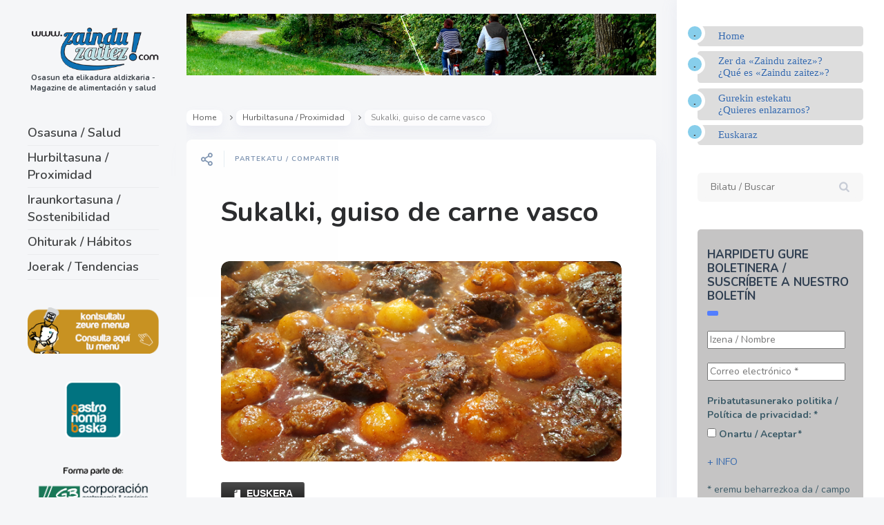

--- FILE ---
content_type: text/html; charset=UTF-8
request_url: https://zainduzaitez.com/sukalki-guiso-de-carne-vasco/
body_size: 12935
content:

<!DOCTYPE html>
<!--[if IE 7]>
<html class="ie ie7" lang="es">
<![endif]-->
<!--[if IE 8]>
<html class="ie ie8" lang="es">
<![endif]-->
<!--[if !(IE 7) | !(IE 8) ]><!-->
<html lang="es">
<!--<![endif]-->
<head>
  <meta charset="UTF-8">
  <meta name="viewport" content="width=device-width,initial-scale=1">
  <meta http-equiv="X-UA-Compatible" content="IE=edge">
  <title>Zaindu Zaitez |   Sukalki, guiso de carne vasco</title>
  <link rel="profile" href="http://gmpg.org/xfn/11">
  <link rel="pingback" href="https://zainduzaitez.com/xmlrpc.php">
    <link rel='dns-prefetch' href='//fonts.googleapis.com' />
<link rel='dns-prefetch' href='//s.w.org' />
<link rel='dns-prefetch' href='//c0.wp.com' />
<link rel="alternate" type="application/rss+xml" title="Zaindu Zaitez &raquo; Feed" href="https://zainduzaitez.com/feed/" />
<link rel="alternate" type="application/rss+xml" title="Zaindu Zaitez &raquo; Feed de los comentarios" href="https://zainduzaitez.com/comments/feed/" />
		<script type="text/javascript">
			window._wpemojiSettings = {"baseUrl":"https:\/\/s.w.org\/images\/core\/emoji\/13.0.0\/72x72\/","ext":".png","svgUrl":"https:\/\/s.w.org\/images\/core\/emoji\/13.0.0\/svg\/","svgExt":".svg","source":{"concatemoji":"https:\/\/zainduzaitez.com\/wp-includes\/js\/wp-emoji-release.min.js?ver=f4263a5e4676b5da0a7ed50c6dad9cce"}};
			!function(e,a,t){var n,r,o,i=a.createElement("canvas"),p=i.getContext&&i.getContext("2d");function s(e,t){var a=String.fromCharCode;p.clearRect(0,0,i.width,i.height),p.fillText(a.apply(this,e),0,0);e=i.toDataURL();return p.clearRect(0,0,i.width,i.height),p.fillText(a.apply(this,t),0,0),e===i.toDataURL()}function c(e){var t=a.createElement("script");t.src=e,t.defer=t.type="text/javascript",a.getElementsByTagName("head")[0].appendChild(t)}for(o=Array("flag","emoji"),t.supports={everything:!0,everythingExceptFlag:!0},r=0;r<o.length;r++)t.supports[o[r]]=function(e){if(!p||!p.fillText)return!1;switch(p.textBaseline="top",p.font="600 32px Arial",e){case"flag":return s([127987,65039,8205,9895,65039],[127987,65039,8203,9895,65039])?!1:!s([55356,56826,55356,56819],[55356,56826,8203,55356,56819])&&!s([55356,57332,56128,56423,56128,56418,56128,56421,56128,56430,56128,56423,56128,56447],[55356,57332,8203,56128,56423,8203,56128,56418,8203,56128,56421,8203,56128,56430,8203,56128,56423,8203,56128,56447]);case"emoji":return!s([55357,56424,8205,55356,57212],[55357,56424,8203,55356,57212])}return!1}(o[r]),t.supports.everything=t.supports.everything&&t.supports[o[r]],"flag"!==o[r]&&(t.supports.everythingExceptFlag=t.supports.everythingExceptFlag&&t.supports[o[r]]);t.supports.everythingExceptFlag=t.supports.everythingExceptFlag&&!t.supports.flag,t.DOMReady=!1,t.readyCallback=function(){t.DOMReady=!0},t.supports.everything||(n=function(){t.readyCallback()},a.addEventListener?(a.addEventListener("DOMContentLoaded",n,!1),e.addEventListener("load",n,!1)):(e.attachEvent("onload",n),a.attachEvent("onreadystatechange",function(){"complete"===a.readyState&&t.readyCallback()})),(n=t.source||{}).concatemoji?c(n.concatemoji):n.wpemoji&&n.twemoji&&(c(n.twemoji),c(n.wpemoji)))}(window,document,window._wpemojiSettings);
		</script>
		<style type="text/css">
img.wp-smiley,
img.emoji {
	display: inline !important;
	border: none !important;
	box-shadow: none !important;
	height: 1em !important;
	width: 1em !important;
	margin: 0 .07em !important;
	vertical-align: -0.1em !important;
	background: none !important;
	padding: 0 !important;
}
</style>
	<link rel='stylesheet' id='validate-engine-css-css'  href='https://zainduzaitez.com/wp-content/plugins/wysija-newsletters/css/validationEngine.jquery.css?ver=2.14' type='text/css' media='all' />
<link rel='stylesheet' id='wp-block-library-css'  href='https://c0.wp.com/c/5.5.17/wp-includes/css/dist/block-library/style.min.css' type='text/css' media='all' />
<style id='wp-block-library-inline-css' type='text/css'>
.has-text-align-justify{text-align:justify;}
</style>
<link rel='stylesheet' id='parent-style-css'  href='https://zainduzaitez.com/wp-content/themes/pluto-by-osetin/style.css?ver=f4263a5e4676b5da0a7ed50c6dad9cce' type='text/css' media='all' />
<link rel='stylesheet' id='child-style-css'  href='https://zainduzaitez.com/wp-content/themes/pluto-child/style.css?ver=1.0' type='text/css' media='all' />
<link rel='stylesheet' id='pluto-google-font-css'  href='https://fonts.googleapis.com/css?family=Nunito:400,600,700|Fjalla+One|Lobster&#038;display=swap' type='text/css' media='all' />
<link rel='stylesheet' id='pluto-magnific-popup-css'  href='https://zainduzaitez.com/wp-content/themes/pluto-by-osetin/assets/css/magnific-popup.css?ver=4.2.0' type='text/css' media='all' />
<link rel='stylesheet' id='pluto-editor-style-css'  href='https://zainduzaitez.com/wp-content/themes/pluto-by-osetin/editor-style.css?ver=4.2.0' type='text/css' media='all' />
<link rel='stylesheet' id='pluto-main-less-nova-css'  href='https://zainduzaitez.com/wp-content/uploads/wp-less-cache/pluto-main-less-nova.css?ver=1593765235' type='text/css' media='all' />
<link rel='stylesheet' id='pluto-style-css'  href='https://zainduzaitez.com/wp-content/themes/pluto-child/style.css?ver=f4263a5e4676b5da0a7ed50c6dad9cce' type='text/css' media='all' />
<link rel='stylesheet' id='otw-shortcode-general_foundicons-css'  href='https://zainduzaitez.com/wp-content/plugins/buttons-shortcode-and-widget/include/otw_components/otw_shortcode/css/general_foundicons.css?ver=f4263a5e4676b5da0a7ed50c6dad9cce' type='text/css' media='all' />
<link rel='stylesheet' id='otw-shortcode-social_foundicons-css'  href='https://zainduzaitez.com/wp-content/plugins/buttons-shortcode-and-widget/include/otw_components/otw_shortcode/css/social_foundicons.css?ver=f4263a5e4676b5da0a7ed50c6dad9cce' type='text/css' media='all' />
<link rel='stylesheet' id='otw-shortcode-css'  href='https://zainduzaitez.com/wp-content/plugins/buttons-shortcode-and-widget/include/otw_components/otw_shortcode/css/otw_shortcode.css?ver=f4263a5e4676b5da0a7ed50c6dad9cce' type='text/css' media='all' />
<link rel='stylesheet' id='jetpack_css-css'  href='https://c0.wp.com/p/jetpack/9.0.2/css/jetpack.css' type='text/css' media='all' />
<script type='text/javascript' src='https://c0.wp.com/c/5.5.17/wp-includes/js/jquery/jquery.js' id='jquery-core-js'></script>
<link rel="https://api.w.org/" href="https://zainduzaitez.com/wp-json/" /><link rel="alternate" type="application/json" href="https://zainduzaitez.com/wp-json/wp/v2/posts/4223" /><link rel="EditURI" type="application/rsd+xml" title="RSD" href="https://zainduzaitez.com/xmlrpc.php?rsd" />
<link rel="wlwmanifest" type="application/wlwmanifest+xml" href="https://zainduzaitez.com/wp-includes/wlwmanifest.xml" /> 
<link rel='prev' title='La sangría, limonada de vino' href='https://zainduzaitez.com/la-sangria-limonada-de-vino/' />
<link rel='next' title='Todo lo que debes saber sobre el pescado para que no te engañen al comprarlo' href='https://zainduzaitez.com/todo-lo-que-debes-saber-sobre-el-pescado-para-que-no-te-enganen-al-comprarlo/' />

<link rel="canonical" href="https://zainduzaitez.com/sukalki-guiso-de-carne-vasco/" />
<link rel='shortlink' href='https://zainduzaitez.com/?p=4223' />
<link rel="alternate" type="application/json+oembed" href="https://zainduzaitez.com/wp-json/oembed/1.0/embed?url=https%3A%2F%2Fzainduzaitez.com%2Fsukalki-guiso-de-carne-vasco%2F" />
<link rel="alternate" type="text/xml+oembed" href="https://zainduzaitez.com/wp-json/oembed/1.0/embed?url=https%3A%2F%2Fzainduzaitez.com%2Fsukalki-guiso-de-carne-vasco%2F&#038;format=xml" />
<!-- start Simple Custom CSS and JS -->
<style type="text/css">
/* Añade aquí tu código CSS.

Por ejemplo:
.ejemplo {
    color: red;
}

Para mejorar tu conocimiento sobre CSS knowledge echa un vistazo a http://www.w3schools.com/css/css_syntax.asp

Fin del comentario */ 

@media (max-width: 767px) {
  .index-filter-bar {
    display: block;
      width: 100% !important;
      white-space: normal;
      max-width: 480px !important;
      margin: auto !important;
  }
}


@media (min-width: 768px) and (max-width: 795px) {
  .index-filter-bar .index-filter-sub-label {
    display: block;
  }
}
/* iPads (portrait) ----------- */  
@media only screen  
and (min-width : 768px)  
and (max-width : 1024px)  
and (orientation : portrait) {
  .index-filter-bar {
    display: block !important;
      width: 100% !important;
      white-space: normal;

  }
}

@media (max-width: 991px) {

  .index-filter-bar .index-sort-label, .index-filter-bar .index-filter-label { 
    display: block;
  }

}
@media (max-width: 1400px) {
  .index-filter-bar {
    .index-clear-filter-btn span{
      display: block!important;
    }
    .index-clear-filter-w {
      padding-left: 20px;
      margin-left: 0px;
    }
  }
}
@media (max-width: 1150px) {
  .index-filter-bar .index-sort-label, .index-filter-bar .index-filter-label {
     span {
      display: block!important;
    }
    .os-new-icon {
      margin-right: 0px;
    }
  }
}</style>
<!-- end Simple Custom CSS and JS -->
<style type="text/css">0</style><style type='text/css'>img#wpstats{display:none}</style><meta property="og:url"           content="https://zainduzaitez.com/sukalki-guiso-de-carne-vasco/" /><meta property="og:type"          content="website" /><meta property="og:title"         content="Sukalki, guiso de carne vasco" /><meta property="og:description"   content="Osasun eta elikadura aldizkaria / Magazine de alimentación y salud" /><meta property="og:image"         content="https://zainduzaitez.com/wp-content/uploads/2016/09/sukalki.jpg" /><script type="text/javascript">var ajaxurl = "https://zainduzaitez.com/wp-admin/admin-ajax.php"</script><link rel="icon" href="https://zainduzaitez.com/wp-content/uploads/2019/07/cropped-icono--32x32.png" sizes="32x32" />
<link rel="icon" href="https://zainduzaitez.com/wp-content/uploads/2019/07/cropped-icono--192x192.png" sizes="192x192" />
<link rel="apple-touch-icon" href="https://zainduzaitez.com/wp-content/uploads/2019/07/cropped-icono--180x180.png" />
<meta name="msapplication-TileImage" content="https://zainduzaitez.com/wp-content/uploads/2019/07/cropped-icono--270x270.png" />
  <!--[if lt IE 9]>
  <script src="https://zainduzaitez.com/wp-content/themes/pluto-by-osetin/js/html5shiv.min.js"></script>
  <script type="text/javascript" src="https://zainduzaitez.com/wp-content/themes/pluto-by-osetin/js/respond.min.js"></script>
  <![endif]-->
</head>

<body class="post-template-default single single-post postid-4223 single-format-standard menu-position-left sidebar-position-right not-wrapped-widgets with-infinite-button page-fixed-width with-transparent-menu">
      <!-- Global site tag (gtag.js) - Google Analytics -->
<script async src="https://www.googletagmanager.com/gtag/js?id=UA-1379870-14"></script>
<script>
  window.dataLayer = window.dataLayer || [];
  function gtag(){dataLayer.push(arguments);}
  gtag('js', new Date());

  gtag('config', 'UA-1379870-14');
</script>    <div class="all-wrapper with-loading">
    <div class="menu-block ">
    
      <div class="menu-left-i">
      <div class="logo">
        <a href="https://zainduzaitez.com/">
                      <img src="https://zainduzaitez.com/wp-content/uploads/2020/07/logo-zainduzaitez-1.png" alt="">
                                <span>Osasun eta elikadura aldizkaria - Magazine de alimentación y salud</span>
                  </a>
      </div>
      
      
      <div class="menu-activated-on-click">
        <div class="os_menu"><ul id="menu-ppal" class="menu"><li id="menu-item-8240" class="menu-item menu-item-type-taxonomy menu-item-object-category menu-item-8240"><a href="https://zainduzaitez.com/atalak-categorias/osasuna-salud/">Osasuna / Salud</a></li>
<li id="menu-item-8241" class="menu-item menu-item-type-taxonomy menu-item-object-category current-post-ancestor current-menu-parent current-post-parent menu-item-8241"><a href="https://zainduzaitez.com/atalak-categorias/hurbiltasuna-proximidad/">Hurbiltasuna / Proximidad</a></li>
<li id="menu-item-8244" class="menu-item menu-item-type-taxonomy menu-item-object-category menu-item-8244"><a href="https://zainduzaitez.com/atalak-categorias/iraunkortasuna-sostenibilidad/">Iraunkortasuna / Sostenibilidad</a></li>
<li id="menu-item-8242" class="menu-item menu-item-type-taxonomy menu-item-object-category menu-item-8242"><a href="https://zainduzaitez.com/atalak-categorias/ohiturak-habitos/">Ohiturak / Hábitos</a></li>
<li id="menu-item-8455" class="menu-item menu-item-type-taxonomy menu-item-object-category menu-item-8455"><a href="https://zainduzaitez.com/atalak-categorias/joerak-tendencias/">Joerak / Tendencias</a></li>
</ul></div>      </div>


      


      
      

      <div class="zilla-social size-16px"></div>

      


              <div class="under-menu-sidebar-wrapper">
            <aside id="custom_html-3" class="widget_text widget widget_custom_html"><div class="textwidget custom-html-widget"><a href="https://www.gastronomiabaska.com/menu-escolar.php?idioma=es&seccion=9&ctipo=15&contenido=0&accion=menupdf" target="_blank" rel="noopener noreferrer"><img src="https://zainduzaitez.com/wp-content/uploads/2023/12/boton-menus23.png" alt="Acceso menús"></a></div></aside><aside id="custom_html-4" class="widget_text widget widget_custom_html"><div class="textwidget custom-html-widget"><a href="http://gastronomiabaska.com" target="_blank" rel="noopener noreferrer"><img src="https://zainduzaitez.com/wp-content/uploads/2019/07/boton-gb.png" alt="acceso a gastronomiabaska.com"></a>
</div></aside><aside id="custom_html-5" class="widget_text widget widget_custom_html"><div class="textwidget custom-html-widget"><a href="https://gbcorporacion.com/" target="_blank" rel="noopener noreferrer"><img src="https://zainduzaitez.com/wp-content/uploads/2023/12/boton-gbcorporacion-1-1.png" alt="acceso a GB Corporación"></a>
</div></aside>        </div>
      

      </div>

      </div>
  <div class="menu-toggler-w">
    <a href="#" class="menu-toggler">
      <i class="os-new-icon os-new-icon-menu"></i>
      <span class="menu-toggler-label">Menu</span>
    </a>
    <a href="https://zainduzaitez.com/" class="logo">
              <img src="https://zainduzaitez.com/wp-content/uploads/2020/07/logo-zainduzaitez-1.png" alt="">
                    <span>Osasun eta elikadura aldizkaria - Magazine de alimentación y salud</span>
          </a>
    <div class="search-and-sidebar-togglers">
      <a href="#" class="search-trigger">
        <i class="os-new-icon os-new-icon-search"></i>
      </a>
      
      <a href="#" class="sidebar-toggler">
        <i class="os-new-icon os-new-icon-grid"></i>
      </a>
    </div>
  </div>
  <div class="mobile-menu-w">
    <div class="mobile-menu menu-activated-on-click"><ul id="menu-ppal-1" class="menu"><li class="menu-item menu-item-type-taxonomy menu-item-object-category menu-item-8240"><a href="https://zainduzaitez.com/atalak-categorias/osasuna-salud/">Osasuna / Salud</a></li>
<li class="menu-item menu-item-type-taxonomy menu-item-object-category current-post-ancestor current-menu-parent current-post-parent menu-item-8241"><a href="https://zainduzaitez.com/atalak-categorias/hurbiltasuna-proximidad/">Hurbiltasuna / Proximidad</a></li>
<li class="menu-item menu-item-type-taxonomy menu-item-object-category menu-item-8244"><a href="https://zainduzaitez.com/atalak-categorias/iraunkortasuna-sostenibilidad/">Iraunkortasuna / Sostenibilidad</a></li>
<li class="menu-item menu-item-type-taxonomy menu-item-object-category menu-item-8242"><a href="https://zainduzaitez.com/atalak-categorias/ohiturak-habitos/">Ohiturak / Hábitos</a></li>
<li class="menu-item menu-item-type-taxonomy menu-item-object-category menu-item-8455"><a href="https://zainduzaitez.com/atalak-categorias/joerak-tendencias/">Joerak / Tendencias</a></li>
</ul></div>  </div>
      <div class="sidebar-main-toggler">
      <i class="os-new-icon os-new-icon-grid"></i>
    </div>
  <div class="main-content-w">
<div class="main-content-m">
    <div class="main-content-i">
        <div class="content side-padded-content reading-mode-content">
              <div class="top-sidebar-wrapper"><aside id="media_image-4" class="widget widget_media_image"><img width="898" height="117" src="https://zainduzaitez.com/wp-content/uploads/2019/07/top-banner2.jpg" class="image wp-image-8234  attachment-full size-full" alt="" loading="lazy" style="max-width: 100%; height: auto;" srcset="https://zainduzaitez.com/wp-content/uploads/2019/07/top-banner2.jpg 898w, https://zainduzaitez.com/wp-content/uploads/2019/07/top-banner2-300x39.jpg 300w, https://zainduzaitez.com/wp-content/uploads/2019/07/top-banner2-768x100.jpg 768w, https://zainduzaitez.com/wp-content/uploads/2019/07/top-banner2-600x78.jpg 600w, https://zainduzaitez.com/wp-content/uploads/2019/07/top-banner2-672x88.jpg 672w, https://zainduzaitez.com/wp-content/uploads/2019/07/top-banner2-400x52.jpg 400w" sizes="(max-width: 898px) 100vw, 898px" /></aside></div>
                            <div class="sub-bar-w hidden-sm hidden-xs"><div class="sub-bar-i"><ul class="bar-breadcrumbs"><li><a href="https://zainduzaitez.com">Home</a></li><li><a href="https://zainduzaitez.com/atalak-categorias/hurbiltasuna-proximidad/" title="View all posts in Hurbiltasuna / Proximidad">Hurbiltasuna / Proximidad</a></li><li><span>Sukalki, guiso de carne vasco</span></li></ul></div></div>        <article id="post-4223" class="pluto-page-box post-4223 post type-post status-publish format-standard has-post-thumbnail hentry category-hurbiltasuna-proximidad tag-gastronomia-vasca tag-sukalki">
  <div class="post-body">
    <div class="single-post-top-features">
          <div class="single-post-top-share">
      <i class="os-new-icon os-new-icon-share-2 share-activator-icon share-activator"></i>
      <span class="share-activator-label share-activator caption">Partekatu / Compartir</span>
      <div class="os_social-head-w"><div class="os_social"><a class="os_social_twitter_share" href="http://twitter.com/share?url=https://zainduzaitez.com/sukalki-guiso-de-carne-vasco/&amp;text=Sukalki%2C+guiso+de+carne+vasco" target="_blank"><img src="https://zainduzaitez.com/wp-content/themes/pluto-by-osetin/assets/images/socialicons/twitter.png" title="Twitter" class="os_social" alt="Tweet about this on Twitter"></a><a class="os_social_pinterest_share" data-pin-custom="true" target="_blank" href="//www.pinterest.com/pin/create/button/?url=https://zainduzaitez.com/sukalki-guiso-de-carne-vasco/&amp;media=https://zainduzaitez.com/wp-content/uploads/2016/09/sukalki.jpg&amp;description=Sukalki%2C+guiso+de+carne+vasco"><img src="https://zainduzaitez.com/wp-content/themes/pluto-by-osetin/assets/images/socialicons/pinterest.png" title="Pinterest" class="os_social" alt="Pin on Pinterest"></a><a class="os_social_linkedin_share" href="http://www.linkedin.com/shareArticle?mini=true&amp;url=https://zainduzaitez.com/sukalki-guiso-de-carne-vasco/" target="_blank"><img src="https://zainduzaitez.com/wp-content/themes/pluto-by-osetin/assets/images/socialicons/linkedin.png" title="Linkedin" class="os_social" alt="Share on LinkedIn"></a><a class="os_social_email_share" href="mailto:?Subject=Sukalki%2C+guiso+de+carne+vasco&amp;Body=%20https://zainduzaitez.com/sukalki-guiso-de-carne-vasco/"><img src="https://zainduzaitez.com/wp-content/themes/pluto-by-osetin/assets/images/socialicons/email.png" title="Email" class="os_social" alt="Email this to someone"></a><a class="os_social_facebook_share" href="http://www.facebook.com/sharer.php?u=https://zainduzaitez.com/sukalki-guiso-de-carne-vasco/" target="_blank"><img src="https://zainduzaitez.com/wp-content/themes/pluto-by-osetin/assets/images/socialicons/facebook.png" title="Facebook" class="os_social" alt="Share on Facebook"></a></div></div>
    </div>
                          </div>
    <h1 class="post-title entry-title"><a href="https://zainduzaitez.com/sukalki-guiso-de-carne-vasco/">Sukalki, guiso de carne vasco</a></h1>
        <div class="post-meta-top entry-meta">


                        <div class="post-media-body">
        <div class="figure-link-w">
          <a href="https://zainduzaitez.com/wp-content/uploads/2016/09/sukalki.jpg" class="figure-link os-lightbox-activator">
            <figure>
                        <img width="640" height="320" src="https://zainduzaitez.com/wp-content/uploads/2016/09/sukalki.jpg" class="attachment-full size-full wp-post-image" alt="" loading="lazy" srcset="https://zainduzaitez.com/wp-content/uploads/2016/09/sukalki.jpg 640w, https://zainduzaitez.com/wp-content/uploads/2016/09/sukalki-300x150.jpg 300w, https://zainduzaitez.com/wp-content/uploads/2016/09/sukalki-600x300.jpg 600w, https://zainduzaitez.com/wp-content/uploads/2016/09/sukalki-400x200.jpg 400w" sizes="(max-width: 640px) 100vw, 640px" />                          <div class="figure-shade"></div><i class="figure-icon os-new-icon os-new-icon-eye"></i>
                        </figure>
          </a>
        </div>
      </div>               <div class="post-content entry-content">
      
              <p><span style="display: inline !important; float: none; background-color: #ffffff; color: #333333; cursor: text; font-family: Georgia,'Times New Roman','Bitstream Charter',Times,serif; font-size: 16px; font-style: normal; font-variant: normal; font-weight: 400; letter-spacing: normal; orphans: 2; text-align: left; text-decoration: none; text-indent: 0px; text-transform: none; -webkit-text-stroke-width: 0px; white-space: normal; word-spacing: 0px;"><a href="https://zainduzaitez.com/sukalkia-euskal-haragi-erregosia/" class="medium otw-black radius otw-button"><i class="general foundicon-page"></i>EUSKERA</a></span></p>
<p>Sukalki significa guisado o guiso y viene de la palabra <em>sukalde</em>, cocina o fogón, traduciéndose literalmente por «hecho en el fuego».<br />
Este plato es protagonista de un gran número de concursos gastronómicos en numerosas localidades del País Vasco con motivo de las fiestas patronales durante los meses de verano, asociándose a la fiesta, a la mesa compartida. Las cuadrillas lo cocinan al aire libre en campas, plazas o frontones con leña u hornillos de gas.<br />
Uno de los concursos más prestigiosos y con mayor raigambre, desde el año 1964, es el que tiene lugar en Mungia, Bizkaia, localidad en la que se celebran tradicionalmente ferias de ganado.<br />
También, es uno de los platos principales en comidas y cenas de los <em>txokos</em> y sociedades gastronómicas.<br />
El <em>sukalki</em> es un guiso de ternera con patatas y verduras que,  a pesar de su simpleza, tiene numerosas versiones. Es habitualmente plato único por su alto contenido energético. El aporte de proteínas de la carne y de hidratos de carbono de la patata se equilibra con las verduras que se emplean en su elaboración.<br />
La carne más utilizada tradicionalmente es el zancarrón, aunque también se emplea falda, aguja y carrillera, variando cada una de ellas la textura y el sabor final del guiso. Además de las patatas, se añaden otras verduras como ingredientes:  cebollas, pimiento verde picado, zanahoria y un ingrediente habitual de la cocina vasca: la carne del pimiento choricero. No hay que olvidar tampoco el vino blanco para rehogar la carne.<br />
En definitiva, la materia prima y la paciencia, varias horas de cocción a fuego lento, son los dos elementos fundamentales en su elaboración.</p>
<p><em>Sólo se permite la utilización de este contenido en otros sitios web enlazando con nuestra url, mencionando como fuente a Zainduzaitez.  </em><em>© Zainduzaitez, Bilbao 2016. </em><a href="http://zainduzaitez.com/?page_id=943"><em>Aviso Legal</em></a></p>
<div class="tptn_counter" id="tptn_counter_4223">(Visited 1.917 times, 1 visits today)</div>      
          </div>
              <div class="row">


        

          <div class="col-md-12">
            <ul class="post-tags"><li><a href="https://zainduzaitez.com/tags/gastronomia-vasca/" rel="tag">gastronomía vasca</a></li><li><a href="https://zainduzaitez.com/tags/sukalki/" rel="tag">sukalki</a></li></ul>            <ul class="post-categories">
	<li><a href="https://zainduzaitez.com/atalak-categorias/hurbiltasuna-proximidad/" rel="category tag">Hurbiltasuna / Proximidad</a></li></ul>          </div>

        

      </div>
    </div>
  </div>
      
  <div class="post-meta entry-meta">
    <div class="meta-like">
      <div class="fb-like" data-href="" data-layout="button_count" data-action="like" data-show-faces="false" data-share="false"></div>    </div>
    <div class="os_social-foot-w hidden-xs"><div class="os_social"><a class="os_social_twitter_share" href="http://twitter.com/share?url=https://zainduzaitez.com/sukalki-guiso-de-carne-vasco/&amp;text=Sukalki%2C+guiso+de+carne+vasco" target="_blank"><img src="https://zainduzaitez.com/wp-content/themes/pluto-by-osetin/assets/images/socialicons/twitter.png" title="Twitter" class="os_social" alt="Tweet about this on Twitter"></a><a class="os_social_pinterest_share" data-pin-custom="true" target="_blank" href="//www.pinterest.com/pin/create/button/?url=https://zainduzaitez.com/sukalki-guiso-de-carne-vasco/&amp;media=https://zainduzaitez.com/wp-content/uploads/2016/09/sukalki.jpg&amp;description=Sukalki%2C+guiso+de+carne+vasco"><img src="https://zainduzaitez.com/wp-content/themes/pluto-by-osetin/assets/images/socialicons/pinterest.png" title="Pinterest" class="os_social" alt="Pin on Pinterest"></a><a class="os_social_linkedin_share" href="http://www.linkedin.com/shareArticle?mini=true&amp;url=https://zainduzaitez.com/sukalki-guiso-de-carne-vasco/" target="_blank"><img src="https://zainduzaitez.com/wp-content/themes/pluto-by-osetin/assets/images/socialicons/linkedin.png" title="Linkedin" class="os_social" alt="Share on LinkedIn"></a><a class="os_social_email_share" href="mailto:?Subject=Sukalki%2C+guiso+de+carne+vasco&amp;Body=%20https://zainduzaitez.com/sukalki-guiso-de-carne-vasco/"><img src="https://zainduzaitez.com/wp-content/themes/pluto-by-osetin/assets/images/socialicons/email.png" title="Email" class="os_social" alt="Email this to someone"></a><a class="os_social_facebook_share" href="http://www.facebook.com/sharer.php?u=https://zainduzaitez.com/sukalki-guiso-de-carne-vasco/" target="_blank"><img src="https://zainduzaitez.com/wp-content/themes/pluto-by-osetin/assets/images/socialicons/facebook.png" title="Facebook" class="os_social" alt="Share on Facebook"></a></div></div>
  </div>

</article>                                    <div class="post-navigation-classic">
            <div class="row">
              <div class="col-sm-6">
                                <div class="post-navigation-previous">
                  <div class="arrow"><i class="fa os-icon-angle-left"></i></div>
                  <div class="caption">Aurrekoa / Anterior</div>
                  <div class="navi-link"><a href="https://zainduzaitez.com/la-sangria-limonada-de-vino/" rel="prev">La sangría, limonada de vino</a></div>
                </div>
                              </div>
              <div class="col-sm-6">
                                <div class="post-navigation-next">
                  <div class="arrow"><i class="fa os-icon-angle-right"></i></div>
                  <div class="caption">Hurrengoa / Siguiente</div>
                  <div class="navi-link"><a href="https://zainduzaitez.com/todo-lo-que-debes-saber-sobre-el-pescado-para-que-no-te-enganen-al-comprarlo/" rel="next">Todo lo que debes saber sobre el pescado para que no te engañen al comprarlo</a></div>
                </div>
                              </div>
            </div>
          </div>        <div class="sidebar-under-post">
          <div class="row">                  <div class="col-md-6 under-post-widget-column">
                    <div class="widget widget-related-post">
                      <h4 class="widget-title">Related Post</h4>
                      <div class="row">
                                                  <div class="col-sm-4 col-xs-3">
                            <a href="https://zainduzaitez.com/sopa-de-pescado-un-clasico-de-la-gastronomia-vasca/"><figure><img width="150" height="150" src="https://zainduzaitez.com/wp-content/uploads/2020/07/lonja_pescado_640x320-150x150.jpg" class="attachment-thumbnail size-thumbnail wp-post-image" alt="sopapescado" loading="lazy" srcset="https://zainduzaitez.com/wp-content/uploads/2020/07/lonja_pescado_640x320-150x150.jpg 150w, https://zainduzaitez.com/wp-content/uploads/2020/07/lonja_pescado_640x320-250x250.jpg 250w" sizes="(max-width: 150px) 100vw, 150px" /></figure></a>
                          </div>
                                                  <div class="col-sm-8 col-xs-9">
                          <h5 class="widget-caption entry-title"><a href="https://zainduzaitez.com/sopa-de-pescado-un-clasico-de-la-gastronomia-vasca/">Sopa de pescado, un clásico de la gastronomía vasca</a></h5>
                          <div class="widget-content entry-summary">&nbsp; La sopa de pescado era un plato humilde que formaba parte de la dieta</div>
                        </div>
                      </div>
                    </div>
                  </div>                  <div class="col-md-6 under-post-widget-column">
                    <div class="widget widget-related-post">
                      <h4 class="widget-title">Related Post</h4>
                      <div class="row">
                                                  <div class="col-sm-4 col-xs-3">
                            <a href="https://zainduzaitez.com/zurrukutuna-la-sopa-tradicional-vasca/"><figure><img width="150" height="150" src="https://zainduzaitez.com/wp-content/uploads/2017/11/zurrukutuna-150x150.jpg" class="attachment-thumbnail size-thumbnail wp-post-image" alt="" loading="lazy" srcset="https://zainduzaitez.com/wp-content/uploads/2017/11/zurrukutuna-150x150.jpg 150w, https://zainduzaitez.com/wp-content/uploads/2017/11/zurrukutuna-250x250.jpg 250w" sizes="(max-width: 150px) 100vw, 150px" /></figure></a>
                          </div>
                                                  <div class="col-sm-8 col-xs-9">
                          <h5 class="widget-caption entry-title"><a href="https://zainduzaitez.com/zurrukutuna-la-sopa-tradicional-vasca/">Zurrukutuna, la sopa tradicional vasca</a></h5>
                          <div class="widget-content entry-summary">El otoño es tiempo de sopas, un plato reconstituyente que nos hidrata y entona, proporcionándonos</div>
                        </div>
                      </div>
                    </div>
                  </div>          </div>
        </div>

        <div class="sidebar-under-post">
                  <div class="latest-posts-w">
          <div class="widget"><h4 class="widget-title">Latest Posts</h4>
          <div class="row">
                      <div class="col-sm-3 col-xs-6">
              <a href="https://zainduzaitez.com/el-turron-en-navidad-tradicion-placer-y-consumo-responsable/" style="background-image:url('https://zainduzaitez.com/wp-content/uploads/2025/12/turrón_GBCorporacion.jpg');">
                <span>El turrón en Navidad: tradición, placer y consumo responsable</span>
              </a>
            </div>
                        <div class="col-sm-3 col-xs-6">
              <a href="https://zainduzaitez.com/crudas-o-cocidas/" style="background-image:url('https://zainduzaitez.com/wp-content/uploads/2025/09/Verdurasyaportes_gbcorporacion-2.jpg');">
                <span>¿Crudas o cocidas?</span>
              </a>
            </div>
                        <div class="col-sm-3 col-xs-6">
              <a href="https://zainduzaitez.com/dieta-jasangarria-zure-osasuna-eta-planetaren-etorkizuna-zaintzen-ditu/" style="background-image:url('https://zainduzaitez.com/wp-content/uploads/2025/04/elikadurajasangarria.jpg');">
                <span>Dieta jasangarria: zure osasuna eta planetaren etorkizuna zaintzen ditu</span>
              </a>
            </div>
                        <div class="col-sm-3 col-xs-6">
              <a href="https://zainduzaitez.com/udaberrirako-azkenburuko-osasungarriak-2/" style="background-image:url('https://zainduzaitez.com/wp-content/uploads/2025/05/coloresdeprimavera.jpg');">
                <span>Udaberrirako azkenburuko osasungarriak 2</span>
              </a>
            </div>
            </div></div></div>        </div>
                </div>
  </div>
      <div class="primary-sidebar-wrapper">
      <div id="primary-sidebar" class="primary-sidebar widget-area" role="complementary">
        <aside id="custom_html-2" class="widget_text widget widget_custom_html"><div class="textwidget custom-html-widget"><ul id="lista2">
	<li><a href="https://zainduzaitez.com">Home</a></li>
<li><a href="https://zainduzaitez.com/zer-da-zainduzaitez-que-es-zainduzaitez/">Zer da «Zaindu zaitez»? <br> ¿Qué es «Zaindu zaitez»?</a></li>
<li><a href="https://zainduzaitez.com/enlazanos/" class="button">Gurekin estekatu <br> ¿Quieres enlazarnos?</a></li>
	<li><a href="https://zainduzaitez.com/tags/euskera/" class="button">Euskaraz</a></li>
</ul></div></aside><aside id="search-4" class="widget widget_search"><form method="get" class="search-form" action="https://zainduzaitez.com/" autocomplete="off">
  <div class="search-field-w">
    <input type="search" autocomplete="off" class="search-field" placeholder="Bilatu / Buscar" value="" name="s" title="Bilatu / Buscar:" />
    <input type="submit" class="search-submit" value="Bilatu / Buscar" />
  </div>
</form></aside>      <aside id="mailpoet_form-2" class="widget widget_mailpoet_form">
  
      <h1 class="widget-title">HARPIDETU GURE BOLETINERA / SUSCRÍBETE A NUESTRO BOLETÍN</h1>
  
  <div class="
    mailpoet_form_popup_overlay
      "></div>
  <div
    id="mailpoet_form_1"
    class="
      mailpoet_form
      mailpoet_form_widget
      mailpoet_form_position_
      mailpoet_form_animation_
    "
      >
        <style type="text/css">.mailpoet_hp_email_label{display:none!important;}#mailpoet_form_1 .mailpoet_form {  }
#mailpoet_form_1 .mailpoet_paragraph { line-height: 20px; }
#mailpoet_form_1 .mailpoet_segment_label, #mailpoet_form_1 .mailpoet_text_label, #mailpoet_form_1 .mailpoet_textarea_label, #mailpoet_form_1 .mailpoet_select_label, #mailpoet_form_1 .mailpoet_radio_label, #mailpoet_form_1 .mailpoet_checkbox_label, #mailpoet_form_1 .mailpoet_list_label, #mailpoet_form_1 .mailpoet_date_label { display: block; font-weight: bold; }
#mailpoet_form_1 .mailpoet_text, #mailpoet_form_1 .mailpoet_textarea, #mailpoet_form_1 .mailpoet_select, #mailpoet_form_1 .mailpoet_date_month, #mailpoet_form_1 .mailpoet_date_day, #mailpoet_form_1 .mailpoet_date_year, #mailpoet_form_1 .mailpoet_date { display: block; }
#mailpoet_form_1 .mailpoet_text, #mailpoet_form_1 .mailpoet_textarea { width: 200px; }
#mailpoet_form_1 .mailpoet_checkbox {  }
#mailpoet_form_1 .mailpoet_submit input {  }
#mailpoet_form_1 .mailpoet_divider {  }
#mailpoet_form_1 .mailpoet_message {  }
#mailpoet_form_1 .mailpoet_validate_success { font-weight: 600; color: #468847; }
#mailpoet_form_1 .mailpoet_validate_error { color: #b94a48; }
#mailpoet_form_1 .mailpoet_form_loading { width: 30px; text-align: center; line-height: normal; }
#mailpoet_form_1 .mailpoet_form_loading > span { width: 5px; height: 5px; background-color: #5b5b5b; }#mailpoet_form_1{;}#mailpoet_form_1 .mailpoet_message {margin: 0;}#mailpoet_form_1 .mailpoet_paragraph.last {margin-bottom: 0} @media (max-width: 500px) {#mailpoet_form_1 {background-image: none;}} @media (min-width: 500px) {#mailpoet_form_1 .last .mailpoet_paragraph:last-child {margin-bottom: 0}}  @media (max-width: 500px) {#mailpoet_form_1 .mailpoet_form_column:last-child .mailpoet_paragraph:last-child {margin-bottom: 0}} </style>
    <form
      target="_self"
      method="post"
      action="https://zainduzaitez.com/wp-admin/admin-post.php?action=mailpoet_subscription_form"
      class="mailpoet_form mailpoet_form_form mailpoet_form_widget"
      novalidate
      data-delay=""
      data-exit-intent-enabled=""
      data-font-family=""
    >
      <input type="hidden" name="data[form_id]" value="1" />
      <input type="hidden" name="token" value="21ebd9cdb3" />
      <input type="hidden" name="api_version" value="v1" />
      <input type="hidden" name="endpoint" value="subscribers" />
      <input type="hidden" name="mailpoet_method" value="subscribe" />

      <label class="mailpoet_hp_email_label">Por favor, deja este campo vacío<input type="email" name="data[email]"/></label><div class="mailpoet_paragraph"><input type="text" class="mailpoet_text" name="data[form_field_N2YwYjIwYjFlZjJhX2ZpcnN0X25hbWU=]" title="Izena / Nombre" value="" data-automation-id="form_first_name"  placeholder="Izena / Nombre" /></div>
<div class="mailpoet_paragraph"><input type="email" class="mailpoet_text" name="data[form_field_ZTkyMjQxMDJhNjYzX2VtYWls]" title="Correo electrónico" value="" data-automation-id="form_email"  placeholder="Correo electrónico *" data-parsley-required="true" data-parsley-minlength="6" data-parsley-maxlength="150" data-parsley-error-message="Por favor, especifica una dirección de correo electrónico válida." data-parsley-required-message="Este campo es obligatorio."/></div>
<div class="mailpoet_paragraph"><label class="mailpoet_checkbox_label" >Pribatutasunerako politika / Política de privacidad: <span class="mailpoet_required">*</span></label><label class="mailpoet_checkbox_label" ><input type="checkbox" class="mailpoet_checkbox" name="data[cf_1]" value="1" data-parsley-required="true" data-parsley-required-message="Por favor, selecciona, al menos, una opción" data-parsley-group="custom_field_1" data-parsley-errors-container=".mailpoet_error_1" /> Onartu / Aceptar*</label><span class="mailpoet_error_1"></span></div>
<div class="mailpoet_paragraph" ><a href="https://zainduzaitez.com/politica-de-privacidad/" target="blank">+ INFO</a></div>
<div class="mailpoet_paragraph" >* eremu beharrezkoa da / campo obligatorio</div>
<div class="mailpoet_paragraph"><input type="submit" class="mailpoet_submit" value="Harpide zaitez! / ¡Suscríbete!" data-automation-id="subscribe-submit-button" style="border-color:transparent;" /><span class="mailpoet_form_loading"><span class="mailpoet_bounce1"></span><span class="mailpoet_bounce2"></span><span class="mailpoet_bounce3"></span></span></div>

      <div class="mailpoet_message">
        <p class="mailpoet_validate_success"
                style="display:none;"
                >Revisa tu bandeja de entrada o la carpeta de spam para confirmar tu suscripción.
        </p>
        <p class="mailpoet_validate_error"
                style="display:none;"
                >        </p>
      </div>
    </form>
  </div>

      </aside>
  <aside id="widget_tptn_pop-2" class="widget tptn_posts_list_widget"><h1 class="widget-title">Lo más visto</h1><div class="tptn_posts_daily  tptn_posts_widget tptn_posts_widget2"><ul><li><a href="https://zainduzaitez.com/adoramos-las-croquetas/"     class="tptn_link"><img  width="250" height="250"  src="https://zainduzaitez.com/wp-content/uploads/2017/11/croqueta-250x250.jpg" class="tptn_thumb tptn_featured" alt="Adoramos las croquetas" title="Adoramos las croquetas" srcset="https://zainduzaitez.com/wp-content/uploads/2017/11/croqueta-250x250.jpg 250w, https://zainduzaitez.com/wp-content/uploads/2017/11/croqueta-150x150.jpg 150w" sizes="(max-width: 250px) 100vw, 250px" /></a><span class="tptn_after_thumb"><a href="https://zainduzaitez.com/adoramos-las-croquetas/"     class="tptn_link"><span class="tptn_title">Adoramos las croquetas</span></a></span></li><li><a href="https://zainduzaitez.com/proteinak-gure-gorputzeko-adreiluak/"     class="tptn_link"><img  width="250" height="250"  src="https://zainduzaitez.com/wp-content/uploads/2014/02/proteinas-250x250.jpg" class="tptn_thumb tptn_featured" alt="Proteinak, gure gorputzeko &quot;adreiluak&quot;" title="Proteinak, gure gorputzeko &quot;adreiluak&quot;" srcset="https://zainduzaitez.com/wp-content/uploads/2014/02/proteinas-250x250.jpg 250w, https://zainduzaitez.com/wp-content/uploads/2014/02/proteinas-150x150.jpg 150w" sizes="(max-width: 250px) 100vw, 250px" /></a><span class="tptn_after_thumb"><a href="https://zainduzaitez.com/proteinak-gure-gorputzeko-adreiluak/"     class="tptn_link"><span class="tptn_title">Proteinak, gure gorputzeko &quot;adreiluak&quot;</span></a></span></li><li><a href="https://zainduzaitez.com/dia-internacional-para-la-preservacion-de-la-capa-de-ozono-heroes-por-el-ozono/"     class="tptn_link"><img  width="250" height="250"  src="https://zainduzaitez.com/wp-content/uploads/2017/09/GB-capa-de-ozono_ZZ_cas2-250x250.jpg" class="tptn_thumb tptn_featured" alt="Día internacional para la preservación de la capa de ozono: &quot;Héroes por el ozono&quot;" title="Día internacional para la preservación de la capa de ozono: &quot;Héroes por el ozono&quot;" srcset="https://zainduzaitez.com/wp-content/uploads/2017/09/GB-capa-de-ozono_ZZ_cas2-250x250.jpg 250w, https://zainduzaitez.com/wp-content/uploads/2017/09/GB-capa-de-ozono_ZZ_cas2-150x150.jpg 150w" sizes="(max-width: 250px) 100vw, 250px" /></a><span class="tptn_after_thumb"><a href="https://zainduzaitez.com/dia-internacional-para-la-preservacion-de-la-capa-de-ozono-heroes-por-el-ozono/"     class="tptn_link"><span class="tptn_title">Día internacional para la preservación de la capa de&hellip;</span></a></span></li><li><a href="https://zainduzaitez.com/consejos-practicos-para-aprovechar-el-valor-nutritivo-de-las-frutas-y-hortalizas/"     class="tptn_link"><img  width="250" height="250"  src="https://zainduzaitez.com/wp-content/uploads/2015/06/consejosconsumo-250x250.jpg" class="tptn_thumb tptn_featured" alt="Consejos prácticos para aprovechar el valor nutritivo de las frutas y hortalizas" title="Consejos prácticos para aprovechar el valor nutritivo de las frutas y hortalizas" srcset="https://zainduzaitez.com/wp-content/uploads/2015/06/consejosconsumo-250x250.jpg 250w, https://zainduzaitez.com/wp-content/uploads/2015/06/consejosconsumo-150x150.jpg 150w" sizes="(max-width: 250px) 100vw, 250px" /></a><span class="tptn_after_thumb"><a href="https://zainduzaitez.com/consejos-practicos-para-aprovechar-el-valor-nutritivo-de-las-frutas-y-hortalizas/"     class="tptn_link"><span class="tptn_title">Consejos prácticos para aprovechar el valor&hellip;</span></a></span></li><li><a href="https://zainduzaitez.com/las-alubias-de-tolosa/"     class="tptn_link"><img  width="250" height="250"  src="https://zainduzaitez.com/wp-content/uploads/2014/11/alubiastolosa1-250x250.jpg" class="tptn_thumb tptn_featured" alt="Las alubias de Tolosa" title="Las alubias de Tolosa" srcset="https://zainduzaitez.com/wp-content/uploads/2014/11/alubiastolosa1-250x250.jpg 250w, https://zainduzaitez.com/wp-content/uploads/2014/11/alubiastolosa1-150x150.jpg 150w" sizes="(max-width: 250px) 100vw, 250px" /></a><span class="tptn_after_thumb"><a href="https://zainduzaitez.com/las-alubias-de-tolosa/"     class="tptn_link"><span class="tptn_title">Las alubias de Tolosa</span></a></span></li><li><a href="https://zainduzaitez.com/la-habitas-frescas-o-baba-txikis/"     class="tptn_link"><img  width="250" height="250"  src="https://zainduzaitez.com/wp-content/uploads/2018/05/habitas-250x250.jpg" class="tptn_thumb tptn_featured" alt="Las habitas frescas o baba txikis" title="Las habitas frescas o baba txikis" srcset="https://zainduzaitez.com/wp-content/uploads/2018/05/habitas-250x250.jpg 250w, https://zainduzaitez.com/wp-content/uploads/2018/05/habitas-150x150.jpg 150w" sizes="(max-width: 250px) 100vw, 250px" /></a><span class="tptn_after_thumb"><a href="https://zainduzaitez.com/la-habitas-frescas-o-baba-txikis/"     class="tptn_link"><span class="tptn_title">Las habitas frescas o baba txikis</span></a></span></li></ul><div class="tptn_clear"></div></div></aside>      </div>
    </div>  </div>
    
    <div class="main-footer with-social color-scheme-light">
    <div class="footer-copy-and-menu-w">
            <div class="footer-menu"><ul id="footer-menu" class="menu"><li id="menu-item-8239" class="menu-item menu-item-type-post_type menu-item-object-page menu-item-8239"><a href="https://zainduzaitez.com/zer-da-zainduzaitez-que-es-zainduzaitez/">Zer da «Zaindu zaitez»? ¿Qué es «Zaindu zaitez»? ·</a></li>
<li id="menu-item-8237" class="menu-item menu-item-type-post_type menu-item-object-page menu-item-8237"><a href="https://zainduzaitez.com/enlazanos/">Gurekin estekatu / ¿Quieres enlazarnos? ·</a></li>
<li id="menu-item-8238" class="menu-item menu-item-type-post_type menu-item-object-page menu-item-8238"><a href="https://zainduzaitez.com/lege-oharra-aviso-legal/">Lege-oharra / Aviso legal ·</a></li>
<li id="menu-item-8236" class="menu-item menu-item-type-post_type menu-item-object-page menu-item-8236"><a href="https://zainduzaitez.com/politica-de-privacidad/">Pribatutasun politika / Política de privacidad ·</a></li>
<li id="menu-item-8453" class="menu-item menu-item-type-custom menu-item-object-custom menu-item-8453"><a target="_blank" rel="noopener noreferrer" href="https://zainduzaitez.com/wp-content/uploads/2022/04/kudeaketa-politika.pdf">Kudeaketa-politika /</a></li>
<li id="menu-item-8454" class="menu-item menu-item-type-custom menu-item-object-custom menu-item-8454"><a target="_blank" rel="noopener noreferrer" href="https://zainduzaitez.com/wp-content/uploads/2022/03/politica-gestion-.pdf">Política de gestión</a></li>
<li id="menu-item-9228" class="menu-item menu-item-type-custom menu-item-object-custom menu-item-9228"><a href="https://zainduzaitez.com/cookieen-politika-politica-de-cookies/">Cookieen politika / Política de Cookies</a></li>
</ul></div>            <div class="footer-copyright">© 2022 Gastronomía Baska - <a href="https://www.gbcorporacion.com" target="_blank">GB Corporación</a></div>
    </div>
    <div class="footer-social-w">
      <div class="zilla-social size-16px"></div>    </div>
  </div>
  </div>
  </div>
  <a href="#" class="os-back-to-top"></a>
  <div class="display-type"></div>
    <div class="main-search-form-overlay"></div>
  <div class="main-search-form">
    <form method="get" class="search-form" action="https://zainduzaitez.com/" autocomplete="off">
  <div class="search-field-w">
    <input type="search" autocomplete="off" class="search-field" placeholder="Bilatu / Buscar" value="" name="s" title="Bilatu / Buscar:" />
    <input type="submit" class="search-submit" value="Bilatu / Buscar" />
  </div>
</form>    <div class="autosuggest-results"></div>
  </div>
        <div class="primary-sidebar-wrapper">
      <div id="primary-sidebar" class="primary-sidebar widget-area" role="complementary">
        <aside id="custom_html-2" class="widget_text widget widget_custom_html"><div class="textwidget custom-html-widget"><ul id="lista2">
	<li><a href="https://zainduzaitez.com">Home</a></li>
<li><a href="https://zainduzaitez.com/zer-da-zainduzaitez-que-es-zainduzaitez/">Zer da «Zaindu zaitez»? <br> ¿Qué es «Zaindu zaitez»?</a></li>
<li><a href="https://zainduzaitez.com/enlazanos/" class="button">Gurekin estekatu <br> ¿Quieres enlazarnos?</a></li>
	<li><a href="https://zainduzaitez.com/tags/euskera/" class="button">Euskaraz</a></li>
</ul></div></aside><aside id="search-4" class="widget widget_search"><form method="get" class="search-form" action="https://zainduzaitez.com/" autocomplete="off">
  <div class="search-field-w">
    <input type="search" autocomplete="off" class="search-field" placeholder="Bilatu / Buscar" value="" name="s" title="Bilatu / Buscar:" />
    <input type="submit" class="search-submit" value="Bilatu / Buscar" />
  </div>
</form></aside>      <aside id="mailpoet_form-2" class="widget widget_mailpoet_form">
  
      <h1 class="widget-title">HARPIDETU GURE BOLETINERA / SUSCRÍBETE A NUESTRO BOLETÍN</h1>
  
  <div class="
    mailpoet_form_popup_overlay
      "></div>
  <div
    id="mailpoet_form_1"
    class="
      mailpoet_form
      mailpoet_form_widget
      mailpoet_form_position_
      mailpoet_form_animation_
    "
      >
        <style type="text/css">.mailpoet_hp_email_label{display:none!important;}#mailpoet_form_1 .mailpoet_form {  }
#mailpoet_form_1 .mailpoet_paragraph { line-height: 20px; }
#mailpoet_form_1 .mailpoet_segment_label, #mailpoet_form_1 .mailpoet_text_label, #mailpoet_form_1 .mailpoet_textarea_label, #mailpoet_form_1 .mailpoet_select_label, #mailpoet_form_1 .mailpoet_radio_label, #mailpoet_form_1 .mailpoet_checkbox_label, #mailpoet_form_1 .mailpoet_list_label, #mailpoet_form_1 .mailpoet_date_label { display: block; font-weight: bold; }
#mailpoet_form_1 .mailpoet_text, #mailpoet_form_1 .mailpoet_textarea, #mailpoet_form_1 .mailpoet_select, #mailpoet_form_1 .mailpoet_date_month, #mailpoet_form_1 .mailpoet_date_day, #mailpoet_form_1 .mailpoet_date_year, #mailpoet_form_1 .mailpoet_date { display: block; }
#mailpoet_form_1 .mailpoet_text, #mailpoet_form_1 .mailpoet_textarea { width: 200px; }
#mailpoet_form_1 .mailpoet_checkbox {  }
#mailpoet_form_1 .mailpoet_submit input {  }
#mailpoet_form_1 .mailpoet_divider {  }
#mailpoet_form_1 .mailpoet_message {  }
#mailpoet_form_1 .mailpoet_validate_success { font-weight: 600; color: #468847; }
#mailpoet_form_1 .mailpoet_validate_error { color: #b94a48; }
#mailpoet_form_1 .mailpoet_form_loading { width: 30px; text-align: center; line-height: normal; }
#mailpoet_form_1 .mailpoet_form_loading > span { width: 5px; height: 5px; background-color: #5b5b5b; }#mailpoet_form_1{;}#mailpoet_form_1 .mailpoet_message {margin: 0;}#mailpoet_form_1 .mailpoet_paragraph.last {margin-bottom: 0} @media (max-width: 500px) {#mailpoet_form_1 {background-image: none;}} @media (min-width: 500px) {#mailpoet_form_1 .last .mailpoet_paragraph:last-child {margin-bottom: 0}}  @media (max-width: 500px) {#mailpoet_form_1 .mailpoet_form_column:last-child .mailpoet_paragraph:last-child {margin-bottom: 0}} </style>
    <form
      target="_self"
      method="post"
      action="https://zainduzaitez.com/wp-admin/admin-post.php?action=mailpoet_subscription_form"
      class="mailpoet_form mailpoet_form_form mailpoet_form_widget"
      novalidate
      data-delay=""
      data-exit-intent-enabled=""
      data-font-family=""
    >
      <input type="hidden" name="data[form_id]" value="1" />
      <input type="hidden" name="token" value="21ebd9cdb3" />
      <input type="hidden" name="api_version" value="v1" />
      <input type="hidden" name="endpoint" value="subscribers" />
      <input type="hidden" name="mailpoet_method" value="subscribe" />

      <label class="mailpoet_hp_email_label">Por favor, deja este campo vacío<input type="email" name="data[email]"/></label><div class="mailpoet_paragraph"><input type="text" class="mailpoet_text" name="data[form_field_N2YwYjIwYjFlZjJhX2ZpcnN0X25hbWU=]" title="Izena / Nombre" value="" data-automation-id="form_first_name"  placeholder="Izena / Nombre" /></div>
<div class="mailpoet_paragraph"><input type="email" class="mailpoet_text" name="data[form_field_ZTkyMjQxMDJhNjYzX2VtYWls]" title="Correo electrónico" value="" data-automation-id="form_email"  placeholder="Correo electrónico *" data-parsley-required="true" data-parsley-minlength="6" data-parsley-maxlength="150" data-parsley-error-message="Por favor, especifica una dirección de correo electrónico válida." data-parsley-required-message="Este campo es obligatorio."/></div>
<div class="mailpoet_paragraph"><label class="mailpoet_checkbox_label" >Pribatutasunerako politika / Política de privacidad: <span class="mailpoet_required">*</span></label><label class="mailpoet_checkbox_label" ><input type="checkbox" class="mailpoet_checkbox" name="data[cf_1]" value="1" data-parsley-required="true" data-parsley-required-message="Por favor, selecciona, al menos, una opción" data-parsley-group="custom_field_1" data-parsley-errors-container=".mailpoet_error_1" /> Onartu / Aceptar*</label><span class="mailpoet_error_1"></span></div>
<div class="mailpoet_paragraph" ><a href="https://zainduzaitez.com/politica-de-privacidad/" target="blank">+ INFO</a></div>
<div class="mailpoet_paragraph" >* eremu beharrezkoa da / campo obligatorio</div>
<div class="mailpoet_paragraph"><input type="submit" class="mailpoet_submit" value="Harpide zaitez! / ¡Suscríbete!" data-automation-id="subscribe-submit-button" style="border-color:transparent;" /><span class="mailpoet_form_loading"><span class="mailpoet_bounce1"></span><span class="mailpoet_bounce2"></span><span class="mailpoet_bounce3"></span></span></div>

      <div class="mailpoet_message">
        <p class="mailpoet_validate_success"
                style="display:none;"
                >Revisa tu bandeja de entrada o la carpeta de spam para confirmar tu suscripción.
        </p>
        <p class="mailpoet_validate_error"
                style="display:none;"
                >        </p>
      </div>
    </form>
  </div>

      </aside>
  <aside id="widget_tptn_pop-2" class="widget tptn_posts_list_widget"><h1 class="widget-title">Lo más visto</h1><div class="tptn_posts_daily  tptn_posts_widget tptn_posts_widget2"><ul><li><a href="https://zainduzaitez.com/adoramos-las-croquetas/"     class="tptn_link"><img  width="250" height="250"  src="https://zainduzaitez.com/wp-content/uploads/2017/11/croqueta-250x250.jpg" class="tptn_thumb tptn_featured" alt="Adoramos las croquetas" title="Adoramos las croquetas" srcset="https://zainduzaitez.com/wp-content/uploads/2017/11/croqueta-250x250.jpg 250w, https://zainduzaitez.com/wp-content/uploads/2017/11/croqueta-150x150.jpg 150w" sizes="(max-width: 250px) 100vw, 250px" /></a><span class="tptn_after_thumb"><a href="https://zainduzaitez.com/adoramos-las-croquetas/"     class="tptn_link"><span class="tptn_title">Adoramos las croquetas</span></a></span></li><li><a href="https://zainduzaitez.com/proteinak-gure-gorputzeko-adreiluak/"     class="tptn_link"><img  width="250" height="250"  src="https://zainduzaitez.com/wp-content/uploads/2014/02/proteinas-250x250.jpg" class="tptn_thumb tptn_featured" alt="Proteinak, gure gorputzeko &quot;adreiluak&quot;" title="Proteinak, gure gorputzeko &quot;adreiluak&quot;" srcset="https://zainduzaitez.com/wp-content/uploads/2014/02/proteinas-250x250.jpg 250w, https://zainduzaitez.com/wp-content/uploads/2014/02/proteinas-150x150.jpg 150w" sizes="(max-width: 250px) 100vw, 250px" /></a><span class="tptn_after_thumb"><a href="https://zainduzaitez.com/proteinak-gure-gorputzeko-adreiluak/"     class="tptn_link"><span class="tptn_title">Proteinak, gure gorputzeko &quot;adreiluak&quot;</span></a></span></li><li><a href="https://zainduzaitez.com/dia-internacional-para-la-preservacion-de-la-capa-de-ozono-heroes-por-el-ozono/"     class="tptn_link"><img  width="250" height="250"  src="https://zainduzaitez.com/wp-content/uploads/2017/09/GB-capa-de-ozono_ZZ_cas2-250x250.jpg" class="tptn_thumb tptn_featured" alt="Día internacional para la preservación de la capa de ozono: &quot;Héroes por el ozono&quot;" title="Día internacional para la preservación de la capa de ozono: &quot;Héroes por el ozono&quot;" srcset="https://zainduzaitez.com/wp-content/uploads/2017/09/GB-capa-de-ozono_ZZ_cas2-250x250.jpg 250w, https://zainduzaitez.com/wp-content/uploads/2017/09/GB-capa-de-ozono_ZZ_cas2-150x150.jpg 150w" sizes="(max-width: 250px) 100vw, 250px" /></a><span class="tptn_after_thumb"><a href="https://zainduzaitez.com/dia-internacional-para-la-preservacion-de-la-capa-de-ozono-heroes-por-el-ozono/"     class="tptn_link"><span class="tptn_title">Día internacional para la preservación de la capa de&hellip;</span></a></span></li><li><a href="https://zainduzaitez.com/consejos-practicos-para-aprovechar-el-valor-nutritivo-de-las-frutas-y-hortalizas/"     class="tptn_link"><img  width="250" height="250"  src="https://zainduzaitez.com/wp-content/uploads/2015/06/consejosconsumo-250x250.jpg" class="tptn_thumb tptn_featured" alt="Consejos prácticos para aprovechar el valor nutritivo de las frutas y hortalizas" title="Consejos prácticos para aprovechar el valor nutritivo de las frutas y hortalizas" srcset="https://zainduzaitez.com/wp-content/uploads/2015/06/consejosconsumo-250x250.jpg 250w, https://zainduzaitez.com/wp-content/uploads/2015/06/consejosconsumo-150x150.jpg 150w" sizes="(max-width: 250px) 100vw, 250px" /></a><span class="tptn_after_thumb"><a href="https://zainduzaitez.com/consejos-practicos-para-aprovechar-el-valor-nutritivo-de-las-frutas-y-hortalizas/"     class="tptn_link"><span class="tptn_title">Consejos prácticos para aprovechar el valor&hellip;</span></a></span></li><li><a href="https://zainduzaitez.com/las-alubias-de-tolosa/"     class="tptn_link"><img  width="250" height="250"  src="https://zainduzaitez.com/wp-content/uploads/2014/11/alubiastolosa1-250x250.jpg" class="tptn_thumb tptn_featured" alt="Las alubias de Tolosa" title="Las alubias de Tolosa" srcset="https://zainduzaitez.com/wp-content/uploads/2014/11/alubiastolosa1-250x250.jpg 250w, https://zainduzaitez.com/wp-content/uploads/2014/11/alubiastolosa1-150x150.jpg 150w" sizes="(max-width: 250px) 100vw, 250px" /></a><span class="tptn_after_thumb"><a href="https://zainduzaitez.com/las-alubias-de-tolosa/"     class="tptn_link"><span class="tptn_title">Las alubias de Tolosa</span></a></span></li><li><a href="https://zainduzaitez.com/la-habitas-frescas-o-baba-txikis/"     class="tptn_link"><img  width="250" height="250"  src="https://zainduzaitez.com/wp-content/uploads/2018/05/habitas-250x250.jpg" class="tptn_thumb tptn_featured" alt="Las habitas frescas o baba txikis" title="Las habitas frescas o baba txikis" srcset="https://zainduzaitez.com/wp-content/uploads/2018/05/habitas-250x250.jpg 250w, https://zainduzaitez.com/wp-content/uploads/2018/05/habitas-150x150.jpg 150w" sizes="(max-width: 250px) 100vw, 250px" /></a><span class="tptn_after_thumb"><a href="https://zainduzaitez.com/la-habitas-frescas-o-baba-txikis/"     class="tptn_link"><span class="tptn_title">Las habitas frescas o baba txikis</span></a></span></li></ul><div class="tptn_clear"></div></div></aside>      </div>
    </div>  
  <div class="modal fade" id="qrcode-modal">
    <div class="modal-dialog">
      <div class="modal-content">
        <div class="modal-header text-center">
          <h4 class="modal-title">SCAN THIS QR CODE WITH YOUR PHONE</h4>
        </div>
        <div class="modal-body">
          <div class="text-center">
            <div id="qrcode"></div>
          </div>
        </div>
        <div class="modal-footer">
          <div class="text-center">
            <button type="button" class="btn btn-default" data-dismiss="modal" aria-hidden="true">Close</button>
          </div>
        </div>
      </div>
    </div>
  </div>
  <script type="text/javascript" async defer src="//assets.pinterest.com/js/pinit.js" data-pin-build="parsePinBtns"></script>    <div id="fb-root"></div>
    <script>
      (function(d, s, id) {
        var js, fjs = d.getElementsByTagName(s)[0];
        if (d.getElementById(id)) return;
        js = d.createElement(s); js.id = id;
        js.src = "//connect.facebook.net/en_US/sdk.js#xfbml=1&version=v2.6&appId=270013879684272";
        fjs.parentNode.insertBefore(js, fjs);
      }(document, 'script', 'facebook-jssdk'));
    </script>
    <link rel='stylesheet' id='mailpoet_public-css'  href='https://zainduzaitez.com/wp-content/plugins/mailpoet/assets/dist/css/mailpoet-public.bd925912.css?ver=f4263a5e4676b5da0a7ed50c6dad9cce' type='text/css' media='all' />
<link rel='stylesheet' id='mailpoet_custom_fonts_css-css'  href='https://fonts.googleapis.com/css?family=Abril+FatFace%3A400%2C400i%2C700%2C700i%7CAlegreya%3A400%2C400i%2C700%2C700i%7CAlegreya+Sans%3A400%2C400i%2C700%2C700i%7CAmatic+SC%3A400%2C400i%2C700%2C700i%7CAnonymous+Pro%3A400%2C400i%2C700%2C700i%7CArchitects+Daughter%3A400%2C400i%2C700%2C700i%7CArchivo%3A400%2C400i%2C700%2C700i%7CArchivo+Narrow%3A400%2C400i%2C700%2C700i%7CAsap%3A400%2C400i%2C700%2C700i%7CBarlow%3A400%2C400i%2C700%2C700i%7CBioRhyme%3A400%2C400i%2C700%2C700i%7CBonbon%3A400%2C400i%2C700%2C700i%7CCabin%3A400%2C400i%2C700%2C700i%7CCairo%3A400%2C400i%2C700%2C700i%7CCardo%3A400%2C400i%2C700%2C700i%7CChivo%3A400%2C400i%2C700%2C700i%7CConcert+One%3A400%2C400i%2C700%2C700i%7CCormorant%3A400%2C400i%2C700%2C700i%7CCrimson+Text%3A400%2C400i%2C700%2C700i%7CEczar%3A400%2C400i%2C700%2C700i%7CExo+2%3A400%2C400i%2C700%2C700i%7CFira+Sans%3A400%2C400i%2C700%2C700i%7CFjalla+One%3A400%2C400i%2C700%2C700i%7CFrank+Ruhl+Libre%3A400%2C400i%2C700%2C700i%7CGreat+Vibes%3A400%2C400i%2C700%2C700i%7CHeebo%3A400%2C400i%2C700%2C700i%7CIBM+Plex%3A400%2C400i%2C700%2C700i%7CInconsolata%3A400%2C400i%2C700%2C700i%7CIndie+Flower%3A400%2C400i%2C700%2C700i%7CInknut+Antiqua%3A400%2C400i%2C700%2C700i%7CInter%3A400%2C400i%2C700%2C700i%7CKarla%3A400%2C400i%2C700%2C700i%7CLibre+Baskerville%3A400%2C400i%2C700%2C700i%7CLibre+Franklin%3A400%2C400i%2C700%2C700i%7CMontserrat%3A400%2C400i%2C700%2C700i%7CNeuton%3A400%2C400i%2C700%2C700i%7CNotable%3A400%2C400i%2C700%2C700i%7CNothing+You+Could+Do%3A400%2C400i%2C700%2C700i%7CNoto+Sans%3A400%2C400i%2C700%2C700i%7CNunito%3A400%2C400i%2C700%2C700i%7COld+Standard+TT%3A400%2C400i%2C700%2C700i%7COxygen%3A400%2C400i%2C700%2C700i%7CPacifico%3A400%2C400i%2C700%2C700i%7CPoppins%3A400%2C400i%2C700%2C700i%7CProza+Libre%3A400%2C400i%2C700%2C700i%7CPT+Sans%3A400%2C400i%2C700%2C700i%7CPT+Serif%3A400%2C400i%2C700%2C700i%7CRakkas%3A400%2C400i%2C700%2C700i%7CReenie+Beanie%3A400%2C400i%2C700%2C700i%7CRoboto+Slab%3A400%2C400i%2C700%2C700i%7CRopa+Sans%3A400%2C400i%2C700%2C700i%7CRubik%3A400%2C400i%2C700%2C700i%7CShadows+Into+Light%3A400%2C400i%2C700%2C700i%7CSpace+Mono%3A400%2C400i%2C700%2C700i%7CSpectral%3A400%2C400i%2C700%2C700i%7CSue+Ellen+Francisco%3A400%2C400i%2C700%2C700i%7CTitillium+Web%3A400%2C400i%2C700%2C700i%7CUbuntu%3A400%2C400i%2C700%2C700i%7CVarela%3A400%2C400i%2C700%2C700i%7CVollkorn%3A400%2C400i%2C700%2C700i%7CWork+Sans%3A400%2C400i%2C700%2C700i%7CYatra+One%3A400%2C400i%2C700%2C700i&#038;ver=f4263a5e4676b5da0a7ed50c6dad9cce' type='text/css' media='all' />
<script type='text/javascript' id='tptn_tracker-js-extra'>
/* <![CDATA[ */
var ajax_tptn_tracker = {"ajax_url":"https:\/\/zainduzaitez.com\/","top_ten_id":"4223","top_ten_blog_id":"1","activate_counter":"11","top_ten_debug":"0","tptn_rnd":"1121313030"};
/* ]]> */
</script>
<script type='text/javascript' src='https://zainduzaitez.com/wp-content/plugins/top-10/includes/js/top-10-tracker.min.js?ver=1.0' id='tptn_tracker-js'></script>
<script type='text/javascript' src='https://zainduzaitez.com/wp-content/themes/pluto-by-osetin/assets/js/jquery.flexslider.min.js?ver=4.2.0' id='pluto-flexslider-js'></script>
<script type='text/javascript' src='https://zainduzaitez.com/wp-content/themes/pluto-by-osetin/assets/js/back-to-top.js?ver=4.2.0' id='pluto-back-to-top-js'></script>
<script type='text/javascript' src='https://zainduzaitez.com/wp-content/themes/pluto-by-osetin/assets/js/jquery.magnific-popup.min.js?ver=4.2.0' id='pluto-magnific-popup-js'></script>
<script type='text/javascript' src='https://zainduzaitez.com/wp-content/themes/pluto-by-osetin/assets/js/init-lightbox.js?ver=4.2.0' id='pluto-magnific-popup-init-js'></script>
<script type='text/javascript' src='https://zainduzaitez.com/wp-content/themes/pluto-by-osetin/assets/js/jquery.ba-throttle-debounce.min.js?ver=4.2.0' id='pluto-jquery-debounce-js'></script>
<script type='text/javascript' src='https://zainduzaitez.com/wp-content/themes/pluto-by-osetin/assets/js/infinite-scroll.js?ver=4.2.0' id='pluto-os-infinite-scroll-js'></script>
<script type='text/javascript' src='https://zainduzaitez.com/wp-content/themes/pluto-by-osetin/assets/js/imagesloaded.pkgd.min.js?ver=4.2.0' id='pluto-images-loaded-js'></script>
<script type='text/javascript' src='https://zainduzaitez.com/wp-content/themes/pluto-by-osetin/assets/js/isotope.pkgd.min.js?ver=4.2.0' id='pluto-isotope-js'></script>
<script type='text/javascript' src='https://zainduzaitez.com/wp-content/themes/pluto-by-osetin/assets/js/jquery.mousewheel.js?ver=4.2.0' id='pluto-jquery-mousewheel-js'></script>
<script type='text/javascript' src='https://zainduzaitez.com/wp-content/themes/pluto-by-osetin/assets/js/perfect-scrollbar.jquery.min.js?ver=4.2.0' id='pluto-perfect-scrollbar-js'></script>
<script type='text/javascript' src='https://zainduzaitez.com/wp-content/themes/pluto-by-osetin/assets/js/osetin-feature-post-lightbox.js?ver=4.2.0' id='osetin-feature-post-lightbox-js'></script>
<script type='text/javascript' src='https://zainduzaitez.com/wp-content/themes/pluto-by-osetin/assets/js/osetin-feature-like.js?ver=4.2.0' id='osetin-feature-like-js'></script>
<script type='text/javascript' src='https://zainduzaitez.com/wp-content/themes/pluto-by-osetin/assets/js/osetin-feature-autosuggest.js?ver=4.2.0' id='osetin-feature-autosuggest-js'></script>
<script type='text/javascript' src='https://zainduzaitez.com/wp-content/themes/pluto-by-osetin/assets/js/slick.min.js?ver=4.2.0' id='pluto-slick-js'></script>
<script type='text/javascript' src='https://zainduzaitez.com/wp-content/themes/pluto-by-osetin/assets/js/qrcode.min.js?ver=4.2.0' id='pluto-qrcode-js'></script>
<script type='text/javascript' src='https://zainduzaitez.com/wp-content/themes/pluto-by-osetin/assets/js/bootstrap/transition.js?ver=4.2.0' id='pluto-bootstrap-transition-js'></script>
<script type='text/javascript' src='https://zainduzaitez.com/wp-content/themes/pluto-by-osetin/assets/js/bootstrap/modal.js?ver=4.2.0' id='pluto-bootstrap-modal-js'></script>
<script type='text/javascript' src='https://zainduzaitez.com/wp-content/themes/pluto-by-osetin/assets/js/functions.js?ver=4.2.0' id='pluto-script-js'></script>
<script type='text/javascript' src='https://c0.wp.com/c/5.5.17/wp-includes/js/wp-embed.min.js' id='wp-embed-js'></script>
<script type='text/javascript' id='mailpoet_public-js-extra'>
/* <![CDATA[ */
var MailPoetForm = {"ajax_url":"https:\/\/zainduzaitez.com\/wp-admin\/admin-ajax.php","is_rtl":""};
var MailPoetForm = {"ajax_url":"https:\/\/zainduzaitez.com\/wp-admin\/admin-ajax.php","is_rtl":""};
/* ]]> */
</script>
<script type='text/javascript' src='https://zainduzaitez.com/wp-content/plugins/mailpoet/assets/dist/js/public.78bcc852.js?ver=3.53.0' id='mailpoet_public-js'></script>
<script type='text/javascript' id='mailpoet_public-js-after'>
function initMailpoetTranslation() {
  if (typeof MailPoet !== 'undefined') {
    MailPoet.I18n.add('ajaxFailedErrorMessage', 'An error has happened while performing a request, please try again later.')
  } else {
    setTimeout(initMailpoetTranslation, 250);
  }
}
setTimeout(initMailpoetTranslation, 250);
function initMailpoetTranslation() {
  if (typeof MailPoet !== 'undefined') {
    MailPoet.I18n.add('ajaxFailedErrorMessage', 'An error has happened while performing a request, please try again later.')
  } else {
    setTimeout(initMailpoetTranslation, 250);
  }
}
setTimeout(initMailpoetTranslation, 250);
</script>
<script type='text/javascript' src='https://stats.wp.com/e-202603.js' async='async' defer='defer'></script>
<script type='text/javascript'>
	_stq = window._stq || [];
	_stq.push([ 'view', {v:'ext',j:'1:9.0.2',blog:'64921764',post:'4223',tz:'1',srv:'zainduzaitez.com'} ]);
	_stq.push([ 'clickTrackerInit', '64921764', '4223' ]);
</script>
</body>
</html>

--- FILE ---
content_type: text/css
request_url: https://zainduzaitez.com/wp-content/themes/pluto-child/style.css?ver=1.0
body_size: 1709
content:
/*
Theme Name: pluto Hijo
Theme URI: https://www.suministros.eus
Version: 1.0
Description: Tema hijo de pluto
Author: Suministros de imagen
Author URI: https://www.suministros.eus
Template: pluto-by-osetin
*/

@import url("../pluto-by-osetin/style.css");
/*----------------- Cambios -------------------------------*/
.index-filter-bar {text-align:center !important; padding-top: 1em }
.enlaces-sup, .enlaces-sup a{
	 padding:0.8em 0 0 0; color:#666; border:none !important}
/*cabecera*/
.page-hero-image{padding: 40px 50px !important}
/*font footer*/
.main-footer .menu li a{font-size: 0.9em; font-weight: 100; color: #fff }
.main-footer.color-scheme-light .menu li a{color: #fff}
.main-footer .menu li{margin-right: 5px}
.main-footer.with-social .footer-copy-and-menu-w{color: #AAAAAA; width: 100%; text-align: center}
.main-footer.color-scheme-light{background-color: #2B2B2B}
.main-footer.color-scheme-light .footer-copyright a{color: #fff}
/**/
/*delete sections*/
.widget.widget-written-by {display:none}
.widget.widget-related-post {display:none}
.latest-posts-w {display:none}
.single .post-meta-top .post-date {display:none}
.single .post-meta-top .post-author {display:none}
/*tags*/
.page .post-meta-top .post-categories li a, .single .post-meta-top .post-categories li a, .index-isotope .post-meta-top .post-categories li a, .index-fullwidth .post-meta-top .post-categories li a, .page .post-meta-top .post-tags li a, .single .post-meta-top .post-tags li a, .index-isotope .post-meta-top .post-tags li a, .index-fullwidth .post-meta-top .post-tags li a{text-transform:none; font-weight: 100}

.page .post-meta-top .post-categories li a, .single .post-meta-top .post-categories li a, .index-isotope .post-meta-top .post-categories li a, .index-fullwidth .post-meta-top .post-categories li a{background-color:#0A4C90; border-color: #fff}
.page .post-meta-top .post-categories li a:hover, .single .post-meta-top .post-categories li a:hover, .index-isotope .post-meta-top .post-categories li a:hover, .index-fullwidth .post-meta-top .post-categories li a:hover{background-color: #8A8A8A; border-color: #0A4C90}

.page .post-meta-top .post-tags li a, .single .post-meta-top .post-tags li a, .index-isotope .post-meta-top .post-tags li a, .index-fullwidth .post-meta-top .post-tags li a{background-color:#558AC1; border-color: #fff}

.index-isotope.v1 article.pluto-post-box ul.post-categories li a{background-color:#0A4C90; border-color: #fff; line-height: 1.5em}
.index-isotope.v1 article.pluto-post-box ul.post-categories li a:hover{background-color: #8A8A8A; border-color: #0A4C90}
/* delete counter*/
.tptn_counter{display: none}
.fb_iframe_widget{display: none !important}

/*especial espacio menu*/
.menu-position-left .menu-block .os_menu > ul > li a, .menu-position-right .menu-block .os_menu > ul > li a{padding: 5px 0}
.menu-block .logo {text-align: center !important}
/*tamaño select cat*/
.index-filter-bar .index-filter-categories-select{min-width: 250px}
/*/borrar filtros*/
.index-filter-bar .index-clear-filter-w button{display: none}
.index-filter-bar .index-filter-w{padding: 10px 40px 10px 0px}
hr{border-top: 2px solid #bbb}
/**/

#lista2 {
    counter-reset: li; 
    list-style: none; 
    /**list-style: decimal; */
    font: 15px 'trebuchet MS', 'lucida sans';
    padding: 0;
    margin-bottom: 1em;
    text-shadow: 0 1px 0 rgba(255,255,255,.5);
}

#lista2 ul {
    margin: 0 0 0 2em; 
}

#lista2 li{
    position: relative;
    display: block;
    padding: .4em .4em .4em 2em;
    *padding: .4em;
    margin: .5em 0;
    background: #ddd;
    color: #444;
    text-decoration: none;
    border-radius: .3em;
    transition: all .3s ease-out;   
}

#lista2 li:hover{
    background: #eee;
}

#lista2 li:hover:before{
    transform: rotate(360deg);  
}

#lista2 li:before{
    content: "·";
    counter-increment: ;
    position: absolute; 
    left: -1.3em;
    top: 50%;
    margin-top: -1.3em;
    background: #87ceeb;
    height: 2em;
    width: 2em;
    line-height: 2em;
    border: .3em solid #fff;
    text-align: center;
    font-weight: bold;
    border-radius: 2em;
    transition: all .3s ease-out;
}
/*fondo formulario*/
.widget_mailpoet_form{ 
    background-color:#C5C4C4 !important;
    padding: 0.5em 1em !important;
    margin: 0 0 1em 0 !important;
    border-radius: 5px;
}
.suscribirse{
    padding: 0.3em 0.5em;
    border-radius: 5px;
    background-color: #BBDCF0;
    font-weight: bold;
}
.suscribirse a{
    color:#fff !important;
}
.page-hero-image h1, .page-hero-image h2, .page-hero-image h3, .page-hero-image h4, .page-hero-image h5{font-family: 'Fjalla One', sans-serif;}/*
.page-hero-image h1, .page-hero-image h2, .page-hero-image h3, .page-hero-image h4, .page-hero-image h5{font-family: 'Lobster', cursive;}*/
/*deshabilitar reading mode*/
.page .pluto-page-box .single-post-top-reading-mode, .single .pluto-page-box .single-post-top-reading-mode, .index-fullwidth .pluto-page-box .single-post-top-reading-mode{display:none !important}
/*select menu*/

.selector, .selector ul,  .selector ol
{
list-style: none !important;
padding: 3px 7px;
border-radius: 4px;
background-color: #f8f8f8;
margin-bottom: 5px; 
    
}

.page .post-meta-top ul, .single .post-meta-top ul, .index-isotope .post-meta-top ul, .index-fullwidth .post-meta-top ul{
    float: right;
    margin-left: 1em;
    margin-bottom: 1em;
    padding-left: 0.5em;
       list-style: disc !important}
.page .post-meta-top ul li, .single .post-meta-top ul li, .index-isotope .post-meta-top ul li, .index-fullwidth .post-meta-top ul li{
    font-size: 14px !important;
}
/*desplazamiento compartir*/
.index-isotope.v3 article.pluto-post-box .post-body .post-top-share{left: 100px !important; top: 143px !important}
/**/
.punto{font-size: 2em; line-height: 10px; vertical-align:sub; color: #3468ad}
.index-isotope.v3 article.pluto-post-box .post-title a{ line-height: 22px !important;}
.selector, .selector ul, .selector ol{padding: 0 7px !important}
.top-sidebar-wrapper img{width: 100% !important}

/* iPads (portrait) ----------- */  
@media only screen  
and (min-width : 768px)  
and (max-width : 1024px)  
and (orientation : portrait) {
  .index-filter-bar {
    display: none;
  }
    .page-hero-image{width: 480px !important;}
}

.post-tags li, .post-categories li { list-style:none !important;}
/*logo*/
.menu-block .logo a{line-height: 14px !important}
.menu-toggler-w .logo span {
    font-size: 10px;
    line-height: 15px;
    font-weight: 700;
    vertical-align: middle;
    display: block;
}
.menu-toggler-w .logo img{height: 50px !important}

